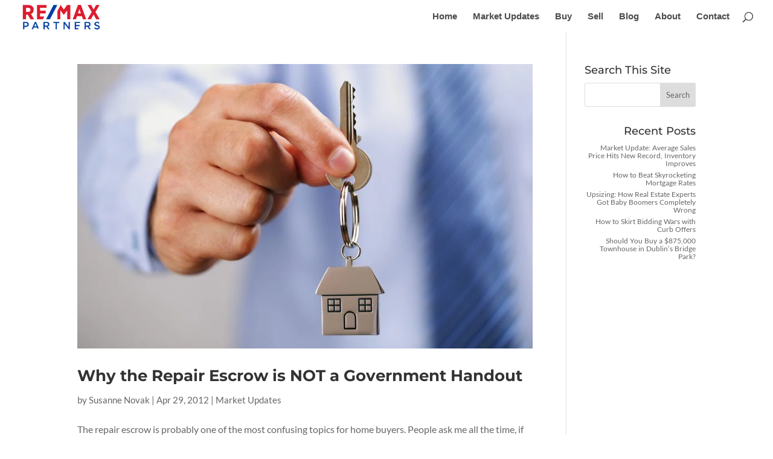

--- FILE ---
content_type: text/css
request_url: https://cdn-cmenj.nitrocdn.com/qkOBBYwqaRtDiXBLGHFvbYpaiqNPkDnp/assets/static/optimized/rev-404ea69/susannenovak.com/combinedCss/nitro-min-noimport-2648a8051df8c2a54ab1b583727a10fd-stylesheet.css
body_size: 376
content:
@charset "UTF-8";.divi-100-article-card .et_pb_blog_grid{}.divi-100-article-card .et_pb_blog_grid .article-card{position:relative;border:0;box-shadow:0px 1px 2px 0px rgba(0,0,0,.15);-webkit-transition:.2s ease;transition:.2s ease;overflow:hidden;padding:0;}.divi-100-article-card .et_pb_blog_grid .article-card:hover{box-shadow:0px 1px 35px 0px rgba(0,0,0,.3);}.divi-100-article-card .et_pb_blog_grid .article-card.et_pb_no_thumb.format-standard{background:#f3f3f3;padding-top:150px;}.divi-100-article-card .et_pb_blog_grid .article-card__content{z-index:100;position:absolute;bottom:0;left:0;width:100%;background:#fff;padding:20px 30px 30px;box-sizing:border-box;}.divi-100-article-card .et_pb_blog_grid .article-card__category{position:absolute;top:-34px;left:0;display:none;background:#212121;padding:10px 15px;color:#fff;font-size:14px;font-weight:600;line-height:1;text-transform:uppercase;}.divi-100-article-card .et_pb_blog_grid .article-card__category:first-of-type{display:block;}.divi-100-article-card .et_pb_blog_grid .article-card__date{z-index:100;position:absolute;top:20px;right:20px;background:#212121;width:56px;height:56px;border-radius:100%;padding:10px 0;box-sizing:border-box;color:#fff;line-height:1;font-weight:700;text-align:center;}.divi-100-article-card .et_pb_blog_grid .article-card__day{display:block;margin:0 0 4px;font-size:1.125rem;}.divi-100-article-card .et_pb_blog_grid .article-card__month{display:block;font-size:.75rem;text-transform:uppercase;}.divi-100-article-card .et_pb_blog_grid .article-card__title{margin:0;padding:10px 0;color:#333;font-size:26px;font-weight:700;}.divi-100-article-card .et_pb_blog_grid .article-card__excerpt{color:#666;font-size:.875rem;}.divi-100-article-card .et_pb_blog_grid .article-card__meta{padding:10px 0 0;color:#999;font-size:.75rem;}.divi-100-article-card .et_pb_blog_grid .article-card__author{margin:0 20px 0 0;}.divi-100-article-card .et_pb_blog_grid .article-card__author:before{content:"";display:inline-block;margin:0 5px 0 0;box-sizing:border-box;font-family:"ETmodules";font-weight:normal;font-variant:normal;line-height:1;text-transform:none;speak:none;}.divi-100-article-card .et_pb_blog_grid .article-card__author a{color:inherit;}.divi-100-article-card .et_pb_blog_grid .article-card__comments:before{content:"w";display:inline-block;margin:0 5px 0 0;box-sizing:border-box;font-family:"ETmodules";font-weight:normal;font-variant:normal;line-height:1;text-transform:none;speak:none;}.divi-100-article-card .et_pb_blog_grid .article-card .et_pb_image_container,.divi-100-article-card .et_pb_blog_grid .article-card .et_pb_slider,.divi-100-article-card .et_pb_blog_grid .article-card .et_audio_content,.divi-100-article-card .et_pb_blog_grid .article-card .et_link_content,.divi-100-article-card .et_pb_blog_grid .article-card .et_quote_content{margin:0;}.divi-100-article-card .et_pb_blog_grid .article-card .et_link_content,.divi-100-article-card .et_pb_blog_grid .article-card .et_quote_content{padding-top:80px;padding-bottom:80px;}@media (max-width: 768px){.divi-100-article-card .et_pb_blog_grid .article-card .et_link_content,.divi-100-article-card .et_pb_blog_grid .article-card .et_quote_content{padding-top:80px !important;padding-bottom:80px !important;}}.divi-100-article-card .et_pb_blog_grid .article-card .et_audio_content{padding-top:40px;padding-bottom:60px;}@media (max-width: 768px){.divi-100-article-card .et_pb_blog_grid .article-card .et_audio_content{padding-top:80px !important;padding-bottom:120px !important;}}

--- FILE ---
content_type: text/css
request_url: https://cdn-cmenj.nitrocdn.com/qkOBBYwqaRtDiXBLGHFvbYpaiqNPkDnp/assets/static/optimized/rev-404ea69/susannenovak.com/combinedCss/nitro-min-noimport-c52e965742a2d8dea71cfdd01f420b4d-stylesheet.css
body_size: 1209
content:
body,.et_pb_column_1_2 .et_quote_content blockquote cite,.et_pb_column_1_2 .et_link_content a.et_link_main_url,.et_pb_column_1_3 .et_quote_content blockquote cite,.et_pb_column_3_8 .et_quote_content blockquote cite,.et_pb_column_1_4 .et_quote_content blockquote cite,.et_pb_blog_grid .et_quote_content blockquote cite,.et_pb_column_1_3 .et_link_content a.et_link_main_url,.et_pb_column_3_8 .et_link_content a.et_link_main_url,.et_pb_column_1_4 .et_link_content a.et_link_main_url,.et_pb_blog_grid .et_link_content a.et_link_main_url,body .et_pb_bg_layout_light .et_pb_post p,body .et_pb_bg_layout_dark .et_pb_post p{font-size:16px;}.et_pb_slide_content,.et_pb_best_value{font-size:18px;}body{line-height:1.8em;}a{color:#0e80ea;}#main-header,#main-header .nav li ul,.et-search-form,#main-header .et_mobile_menu{background-color:rgba(255,255,255,.94);}#main-header .nav li ul{background-color:rgba(191,191,191,.94);}.nav li ul{border-color:#57b4f2;}.et_secondary_nav_enabled #page-container #top-header{background-color:#2252a5 !important;}#et-secondary-nav li ul{background-color:#2252a5;}.et_header_style_centered .mobile_nav .select_page,.et_header_style_split .mobile_nav .select_page,.et_nav_text_color_light #top-menu>li>a,.et_nav_text_color_dark #top-menu>li>a,#top-menu a,.et_mobile_menu li a,.et_nav_text_color_light .et_mobile_menu li a,.et_nav_text_color_dark .et_mobile_menu li a,#et_search_icon:before,.et_search_form_container input,span.et_close_search_field:after,#et-top-navigation .et-cart-info{color:#4c4c4c;}.et_search_form_container input::-moz-placeholder{color:#4c4c4c;}.et_search_form_container input::-webkit-input-placeholder{color:#4c4c4c;}.et_search_form_container input:-ms-input-placeholder{color:#4c4c4c;}#main-header .nav li ul a{color:rgba(0,0,0,.83);}#top-header,#top-header a,#et-secondary-nav li li a,#top-header .et-social-icon a:before{font-size:13px;}#top-menu li a{font-size:15px;}body.et_vertical_nav .container.et_search_form_container .et-search-form input{font-size:15px !important;}#top-menu li.current-menu-ancestor>a,#top-menu li.current-menu-item>a,#top-menu li.current_page_item>a{color:#e11b22;}#main-footer{background-color:#111;}#footer-widgets .footer-widget li:before{top:10.6px;}#et-footer-nav{background-color:#919191;}#et-footer-nav .bottom-nav li.current-menu-item a{color:#dc1c2e;}.bottom-nav,.bottom-nav a{font-size:18px;}#footer-bottom{background-color:rgba(255,255,255,.07);}#footer-info,#footer-info a{color:#c1c1c1;}#footer-bottom .et-social-icon a{font-size:20px;}#footer-bottom .et-social-icon a{color:#b2b2b2;}#main-header{box-shadow:none;}.et-fixed-header#main-header{box-shadow:none !important;}h1,h2,h3,h4,h5,h6,.et_quote_content blockquote p,.et_pb_slide_description .et_pb_slide_title{line-height:1.2em;}body.home-posts #left-area .et_pb_post h2,body.archive #left-area .et_pb_post h2,body.search #left-area .et_pb_post h2,body.single .et_post_meta_wrapper h1{font-weight:bold;font-style:normal;text-transform:none;text-decoration:none;}@media only screen and (min-width:981px){.et_header_style_left #et-top-navigation,.et_header_style_split #et-top-navigation{padding:19px 0 0 0;}.et_header_style_left #et-top-navigation nav>ul>li>a,.et_header_style_split #et-top-navigation nav>ul>li>a{padding-bottom:19px;}.et_header_style_split .centered-inline-logo-wrap{width:37px;margin:-37px 0;}.et_header_style_split .centered-inline-logo-wrap #logo{max-height:37px;}.et_pb_svg_logo.et_header_style_split .centered-inline-logo-wrap #logo{height:37px;}.et_header_style_centered #top-menu>li>a{padding-bottom:7px;}.et_header_style_slide #et-top-navigation,.et_header_style_fullscreen #et-top-navigation{padding:10px 0 10px 0 !important;}.et_header_style_centered #main-header .logo_container{height:37px;}#logo{max-height:88%;}.et_pb_svg_logo #logo{height:88%;}.et_header_style_centered.et_hide_primary_logo #main-header:not(.et-fixed-header) .logo_container,.et_header_style_centered.et_hide_fixed_logo #main-header.et-fixed-header .logo_container{height:6.66px;}.et_header_style_left .et-fixed-header #et-top-navigation,.et_header_style_split .et-fixed-header #et-top-navigation{padding:18px 0 0 0;}.et_header_style_left .et-fixed-header #et-top-navigation nav>ul>li>a,.et_header_style_split .et-fixed-header #et-top-navigation nav>ul>li>a{padding-bottom:18px;}.et_header_style_centered header#main-header.et-fixed-header .logo_container{height:36px;}.et_header_style_split #main-header.et-fixed-header .centered-inline-logo-wrap{width:36px;margin:-36px 0;}.et_header_style_split .et-fixed-header .centered-inline-logo-wrap #logo{max-height:36px;}.et_pb_svg_logo.et_header_style_split .et-fixed-header .centered-inline-logo-wrap #logo{height:36px;}.et_header_style_slide .et-fixed-header #et-top-navigation,.et_header_style_fullscreen .et-fixed-header #et-top-navigation{padding:9px 0 9px 0 !important;}.et-fixed-header#main-header,.et-fixed-header#main-header .nav li ul,.et-fixed-header .et-search-form{background-color:rgba(232,232,232,.95);}.et-fixed-header #top-menu a,.et-fixed-header #et_search_icon:before,.et-fixed-header #et_top_search .et-search-form input,.et-fixed-header .et_search_form_container input,.et-fixed-header .et_close_search_field:after,.et-fixed-header #et-top-navigation .et-cart-info{color:rgba(0,0,0,.79) !important;}.et-fixed-header .et_search_form_container input::-moz-placeholder{color:rgba(0,0,0,.79) !important;}.et-fixed-header .et_search_form_container input::-webkit-input-placeholder{color:rgba(0,0,0,.79) !important;}.et-fixed-header .et_search_form_container input:-ms-input-placeholder{color:rgba(0,0,0,.79) !important;}.et-fixed-header #top-menu li.current-menu-ancestor>a,.et-fixed-header #top-menu li.current-menu-item>a,.et-fixed-header #top-menu li.current_page_item>a{color:#e11b22 !important;}body.home-posts #left-area .et_pb_post .post-meta,body.archive #left-area .et_pb_post .post-meta,body.search #left-area .et_pb_post .post-meta,body.single #left-area .et_pb_post .post-meta{font-size:15px;}}@media only screen and (min-width:1350px){.et_pb_row{padding:27px 0;}.et_pb_section{padding:54px 0;}.single.et_pb_pagebuilder_layout.et_full_width_page .et_post_meta_wrapper{padding-top:81px;}.et_pb_fullwidth_section{padding:0;}}@media only screen and (max-width:980px){#main-header,#main-header .nav li ul,.et-search-form,#main-header .et_mobile_menu{background-color:rgba(255,255,255,.9);}.et_header_style_centered .mobile_nav .select_page,.et_header_style_split .mobile_nav .select_page,.et_mobile_menu li a,.mobile_menu_bar:before,.et_nav_text_color_light #top-menu>li>a,.et_nav_text_color_dark #top-menu>li>a,#top-menu a,.et_mobile_menu li a,#et_search_icon:before,#et_top_search .et-search-form input,.et_search_form_container input,#et-top-navigation .et-cart-info{color:#545454;}.et_close_search_field:after{color:#545454 !important;}.et_search_form_container input::-moz-placeholder{color:#545454;}.et_search_form_container input::-webkit-input-placeholder{color:#545454;}.et_search_form_container input:-ms-input-placeholder{color:#545454;}}h1,h2,h3,h4,h5,h6{font-family:"Montserrat",Helvetica,Arial,Lucida,sans-serif;}body,input,textarea,select{font-family:"Lato",Helvetica,Arial,Lucida,sans-serif;}#main-header,#et-top-navigation{font-family:"Droid Sans",sans-serif;}#top-header .container{font-family:"Lato",Helvetica,Arial,Lucida,sans-serif;}

--- FILE ---
content_type: text/css
request_url: https://cdn-cmenj.nitrocdn.com/qkOBBYwqaRtDiXBLGHFvbYpaiqNPkDnp/assets/static/optimized/rev-404ea69/susannenovak.com/combinedCss/nitro-min-noimport-5d95e3c30c096d4cfe4d784cad9a5dc5-stylesheet.css
body_size: 76
content:
#recent-posts-3.et_pb_widget.widget_recent_entries{font-size:12px;color:#4d4848;font-family:lato;text-align:right;line-height:13px;letter-spacing:0px;word-spacing:1px;font-weight:500;text-indent:0px;white-space:pre-line;}.widget_search input#s{padding:0px;}.widget_search input#searchsubmit{font-size:13px;font-family:lato;font-variant:normal;}#subscribe-label.subscribe-label{visibility:hidden;}#subscribe_comments{visibility:hidden;}#subscribe_blog{visibility:hidden;}#subscribe-blog-label.subscribe-label{visibility:hidden;}.comment-subscription-form{visibility:hidden;}#comment-wrap{padding-top:10px;}#commentform.comment-form{padding-top:0px;padding-bottom:0px;}.image.wp-image-47283.attachment-medium.size-medium{position:relative;width:80px;}.image.wp-image-47282.attachment-medium.size-medium{width:90px;}.image.wp-image-47286.attachment-medium.size-medium{width:102px;}.container.clearfix.et_menu_container{background-color:#fff;}.et-search-form input{margin-top:40px;}.sb_dli.sb_dli_pre_content.et_pb_section.et_pb_section_3.et_section_regular{margin-top:31px;}

--- FILE ---
content_type: application/x-javascript
request_url: https://cdn-cmenj.nitrocdn.com/qkOBBYwqaRtDiXBLGHFvbYpaiqNPkDnp/assets/static/optimized/rev-404ea69/susannenovak.com/wp-content/plugins/divi-100-article-card/assets/js/nitro-min-eb35e4f0d02641ca469dc420d413ac9e.scripts.js
body_size: 374
content:
jQuery(document).ready(function(t){if(!t(".divi-100-article-card").length){return false}else{t(".et_pb_blog_grid").find(".et_pb_post").each(function(){var e=t(this);e.addClass("article-card");e.append('<div class="article-card__content" />');var a=e.find(".article-card__content");var i=e.children(".post-meta");var n=e.clone().children().remove().end().text().trim();var r=t('<div class="article-card__excerpt" />');if(e.children("p").not("p.post-meta").length>0){n=e.children("p").not("p.post-meta").text();e.children("p").not("p.post-meta").remove()}if(n.length>80){n=n.substring(0,80).split(" ").slice(0,-1).join(" ")+"..."}i.children("a").addClass("article-card__category").appendTo(a);r.text(n).appendTo(a);a.append('<div class="article-card__meta" />');e.contents().filter(function(){return this.nodeType==3}).remove();t(this).find(".published").text(function(){return t(this).text().slice(0,-6)});e.find(".published").appendTo(this).replaceWith(function(t,e){return e.replace(/([a-zA-Z]+)([\d\D]*)/g,'<div class="article-card__date">                  <span class="article-card__day">$2</span>                  <span class="article-card__month">$1</span>                </div>')});e.find(".article-card__day").text(function(){return t(this).text().replace(/\,/g,"").trim()});e.find(".entry-title").addClass("article-card__title").prependTo(a);e.find(".author").addClass("article-card__author").appendTo(e.find(".article-card__meta"));var c=i.text().replace(/[^a-zA-Z0-9 ]/g,"").replace("by","").trim();if(c){t('<span class="article-card__comments">'+c+"</span>").appendTo(e.find(".article-card__meta"))}i.remove();if(t(this).find(".post-content").length>0){t(this).find(".post-content p").appendTo(t(this).find(".article-card__excerpt"))}if(t(window).width()>768){e.children().children(".article-card__excerpt").hide()}function d(){var t=a.outerHeight();e.css({"padding-bottom":t})}setTimeout(d,100);t(window).resize(function(){d()});if(t(window).width()>768){setTimeout(function(){e.on("hover",function(){e.find(".article-card__excerpt").stop().animate({height:"toggle",opacity:"toggle"},200)})})}})}});